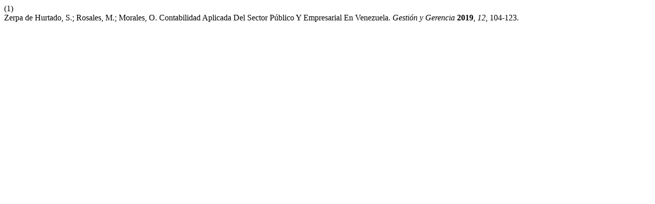

--- FILE ---
content_type: text/html; charset=UTF-8
request_url: https://revistas.uclave.org/index.php/gyg/citationstylelanguage/get/acs-nano?submissionId=2015&publicationId=1078
body_size: 134
content:
<div class="csl-bib-body">
  <div class="csl-entry"><div class="csl-left-margin">(1) </div><div class="csl-right-inline">Zerpa de Hurtado, S.; Rosales, M.; Morales, O. Contabilidad Aplicada Del Sector Público Y Empresarial En Venezuela. <i>Gestión y Gerencia</i> <b>2019</b>, <i>12</i>, 104-123.</div></div>
</div>